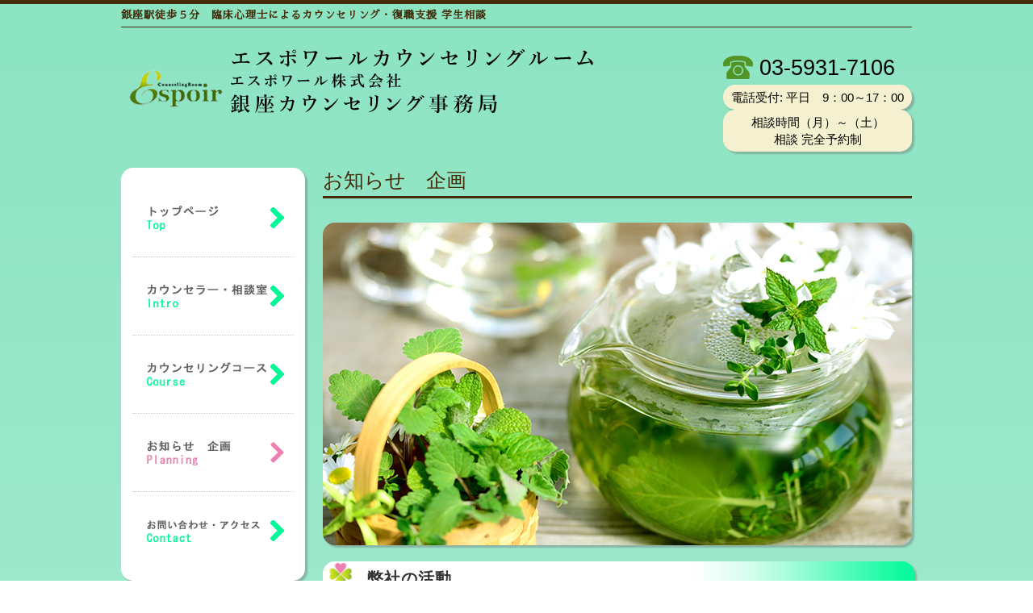

--- FILE ---
content_type: text/html; charset=UTF-8
request_url: https://espo-soudan.com/planning/
body_size: 41194
content:
<!DOCTYPE HTML PUBLIC "-//W3C//DTD HTML 4.01 Transitional//EN" "http://www.w3.org/TR/html4/loose.dtd">
<html>
<head>
<meta http-equiv="Content-Type" content="text/html; charset=utf-8">
<meta name="robots" content="INDEX,FOLLOW">
<meta name="description" content="エスポワール株式会社公式ホームページへようこそ。銀座駅徒歩５分、経験豊かな臨床心理士 松浦慶子 によるカウンセリングです。お気軽にお問い合わせください。">
<meta name="keywords" content="東京中央区銀座,カウンセリング,松浦慶子">
<!-- <meta name="viewport" content="width=1100, user-scalable=yes"> -->
<meta name="viewport" content="width=device-width, initial-scale=1.0">
<meta http-equiv="Content-Style-Type" content="text/css">
<meta http-equiv="Content-Script-Type" content="text/javascript">
<meta name="Author" content="">
<title>
      お知らせ企画 | エスポワール株式会社　中央区銀座の松浦慶子カウンセリング事務局  </title>
<link rel="apple-touch-icon" href="https://espo-soudan.com/wp-content/themes/CC-theme/common/img/iphone.png">
<link rel="shortcut icon" href="https://espo-soudan.com/wp-content/themes/CC-theme/common/img/favicon.ico" type="image/x-icon">

<link href="https://espo-soudan.com/wp-content/themes/CC-theme/common/css/default.css" rel="stylesheet" type="text/css">
<link href="https://espo-soudan.com/wp-content/themes/CC-theme/common/css/share.css" rel="stylesheet" type="text/css">
<link href="https://espo-soudan.com/wp-content/themes/CC-theme/style.css" rel="stylesheet" type="text/css">
    <link href="https://espo-soudan.com/wp-content/themes/CC-theme/css/planning/planning.css" rel="stylesheet" type="text/css">

<link rel="stylesheet" type="text/css" href="https://cdnjs.cloudflare.com/ajax/libs/font-awesome/5.13.0/css/all.min.css">


<!--[if gte IE 9]>
  <style type="text/css">
    .gradient {
       filter: none;
    }
  </style>
<![endif]-->

<!-- Global site tag (gtag.js) - Google Analytics -->
<script async src="https://www.googletagmanager.com/gtag/js?id=G-H7GH68TFDD"></script>
<script>
  window.dataLayer = window.dataLayer || [];
  function gtag(){dataLayer.push(arguments);}
  gtag('js', new Date());

  gtag('config', 'G-H7GH68TFDD');
</script>

<script type="text/javascript" src="https://espo-soudan.com/wp-content/themes/CC-theme/common/js/jquery.min.js"></script>
<script type="text/javascript" src="https://espo-soudan.com/wp-content/themes/CC-theme/common/js/pagetop.js"></script>
<script type="text/javascript" src="https://espo-soudan.com/wp-content/themes/CC-theme/common/js/jquery.slides.min.js"></script>
<script type="text/javascript">
  $(function(){
    $("#main").slidesjs({
		play: {
          active: true,
          auto: true,
          interval: 2000,
          swap: false
        },
      });
    });
</script>

<meta name='robots' content='max-image-preview:large' />
<link rel="alternate" title="oEmbed (JSON)" type="application/json+oembed" href="https://espo-soudan.com/wp-json/oembed/1.0/embed?url=https%3A%2F%2Fespo-soudan.com%2Fplanning%2F" />
<link rel="alternate" title="oEmbed (XML)" type="text/xml+oembed" href="https://espo-soudan.com/wp-json/oembed/1.0/embed?url=https%3A%2F%2Fespo-soudan.com%2Fplanning%2F&#038;format=xml" />
<style id='wp-img-auto-sizes-contain-inline-css' type='text/css'>
img:is([sizes=auto i],[sizes^="auto," i]){contain-intrinsic-size:3000px 1500px}
/*# sourceURL=wp-img-auto-sizes-contain-inline-css */
</style>
<style id='wp-emoji-styles-inline-css' type='text/css'>

	img.wp-smiley, img.emoji {
		display: inline !important;
		border: none !important;
		box-shadow: none !important;
		height: 1em !important;
		width: 1em !important;
		margin: 0 0.07em !important;
		vertical-align: -0.1em !important;
		background: none !important;
		padding: 0 !important;
	}
/*# sourceURL=wp-emoji-styles-inline-css */
</style>
<style id='wp-block-library-inline-css' type='text/css'>
:root{--wp-block-synced-color:#7a00df;--wp-block-synced-color--rgb:122,0,223;--wp-bound-block-color:var(--wp-block-synced-color);--wp-editor-canvas-background:#ddd;--wp-admin-theme-color:#007cba;--wp-admin-theme-color--rgb:0,124,186;--wp-admin-theme-color-darker-10:#006ba1;--wp-admin-theme-color-darker-10--rgb:0,107,160.5;--wp-admin-theme-color-darker-20:#005a87;--wp-admin-theme-color-darker-20--rgb:0,90,135;--wp-admin-border-width-focus:2px}@media (min-resolution:192dpi){:root{--wp-admin-border-width-focus:1.5px}}.wp-element-button{cursor:pointer}:root .has-very-light-gray-background-color{background-color:#eee}:root .has-very-dark-gray-background-color{background-color:#313131}:root .has-very-light-gray-color{color:#eee}:root .has-very-dark-gray-color{color:#313131}:root .has-vivid-green-cyan-to-vivid-cyan-blue-gradient-background{background:linear-gradient(135deg,#00d084,#0693e3)}:root .has-purple-crush-gradient-background{background:linear-gradient(135deg,#34e2e4,#4721fb 50%,#ab1dfe)}:root .has-hazy-dawn-gradient-background{background:linear-gradient(135deg,#faaca8,#dad0ec)}:root .has-subdued-olive-gradient-background{background:linear-gradient(135deg,#fafae1,#67a671)}:root .has-atomic-cream-gradient-background{background:linear-gradient(135deg,#fdd79a,#004a59)}:root .has-nightshade-gradient-background{background:linear-gradient(135deg,#330968,#31cdcf)}:root .has-midnight-gradient-background{background:linear-gradient(135deg,#020381,#2874fc)}:root{--wp--preset--font-size--normal:16px;--wp--preset--font-size--huge:42px}.has-regular-font-size{font-size:1em}.has-larger-font-size{font-size:2.625em}.has-normal-font-size{font-size:var(--wp--preset--font-size--normal)}.has-huge-font-size{font-size:var(--wp--preset--font-size--huge)}.has-text-align-center{text-align:center}.has-text-align-left{text-align:left}.has-text-align-right{text-align:right}.has-fit-text{white-space:nowrap!important}#end-resizable-editor-section{display:none}.aligncenter{clear:both}.items-justified-left{justify-content:flex-start}.items-justified-center{justify-content:center}.items-justified-right{justify-content:flex-end}.items-justified-space-between{justify-content:space-between}.screen-reader-text{border:0;clip-path:inset(50%);height:1px;margin:-1px;overflow:hidden;padding:0;position:absolute;width:1px;word-wrap:normal!important}.screen-reader-text:focus{background-color:#ddd;clip-path:none;color:#444;display:block;font-size:1em;height:auto;left:5px;line-height:normal;padding:15px 23px 14px;text-decoration:none;top:5px;width:auto;z-index:100000}html :where(.has-border-color){border-style:solid}html :where([style*=border-top-color]){border-top-style:solid}html :where([style*=border-right-color]){border-right-style:solid}html :where([style*=border-bottom-color]){border-bottom-style:solid}html :where([style*=border-left-color]){border-left-style:solid}html :where([style*=border-width]){border-style:solid}html :where([style*=border-top-width]){border-top-style:solid}html :where([style*=border-right-width]){border-right-style:solid}html :where([style*=border-bottom-width]){border-bottom-style:solid}html :where([style*=border-left-width]){border-left-style:solid}html :where(img[class*=wp-image-]){height:auto;max-width:100%}:where(figure){margin:0 0 1em}html :where(.is-position-sticky){--wp-admin--admin-bar--position-offset:var(--wp-admin--admin-bar--height,0px)}@media screen and (max-width:600px){html :where(.is-position-sticky){--wp-admin--admin-bar--position-offset:0px}}

/*# sourceURL=wp-block-library-inline-css */
</style><style id='global-styles-inline-css' type='text/css'>
:root{--wp--preset--aspect-ratio--square: 1;--wp--preset--aspect-ratio--4-3: 4/3;--wp--preset--aspect-ratio--3-4: 3/4;--wp--preset--aspect-ratio--3-2: 3/2;--wp--preset--aspect-ratio--2-3: 2/3;--wp--preset--aspect-ratio--16-9: 16/9;--wp--preset--aspect-ratio--9-16: 9/16;--wp--preset--color--black: #000000;--wp--preset--color--cyan-bluish-gray: #abb8c3;--wp--preset--color--white: #ffffff;--wp--preset--color--pale-pink: #f78da7;--wp--preset--color--vivid-red: #cf2e2e;--wp--preset--color--luminous-vivid-orange: #ff6900;--wp--preset--color--luminous-vivid-amber: #fcb900;--wp--preset--color--light-green-cyan: #7bdcb5;--wp--preset--color--vivid-green-cyan: #00d084;--wp--preset--color--pale-cyan-blue: #8ed1fc;--wp--preset--color--vivid-cyan-blue: #0693e3;--wp--preset--color--vivid-purple: #9b51e0;--wp--preset--gradient--vivid-cyan-blue-to-vivid-purple: linear-gradient(135deg,rgb(6,147,227) 0%,rgb(155,81,224) 100%);--wp--preset--gradient--light-green-cyan-to-vivid-green-cyan: linear-gradient(135deg,rgb(122,220,180) 0%,rgb(0,208,130) 100%);--wp--preset--gradient--luminous-vivid-amber-to-luminous-vivid-orange: linear-gradient(135deg,rgb(252,185,0) 0%,rgb(255,105,0) 100%);--wp--preset--gradient--luminous-vivid-orange-to-vivid-red: linear-gradient(135deg,rgb(255,105,0) 0%,rgb(207,46,46) 100%);--wp--preset--gradient--very-light-gray-to-cyan-bluish-gray: linear-gradient(135deg,rgb(238,238,238) 0%,rgb(169,184,195) 100%);--wp--preset--gradient--cool-to-warm-spectrum: linear-gradient(135deg,rgb(74,234,220) 0%,rgb(151,120,209) 20%,rgb(207,42,186) 40%,rgb(238,44,130) 60%,rgb(251,105,98) 80%,rgb(254,248,76) 100%);--wp--preset--gradient--blush-light-purple: linear-gradient(135deg,rgb(255,206,236) 0%,rgb(152,150,240) 100%);--wp--preset--gradient--blush-bordeaux: linear-gradient(135deg,rgb(254,205,165) 0%,rgb(254,45,45) 50%,rgb(107,0,62) 100%);--wp--preset--gradient--luminous-dusk: linear-gradient(135deg,rgb(255,203,112) 0%,rgb(199,81,192) 50%,rgb(65,88,208) 100%);--wp--preset--gradient--pale-ocean: linear-gradient(135deg,rgb(255,245,203) 0%,rgb(182,227,212) 50%,rgb(51,167,181) 100%);--wp--preset--gradient--electric-grass: linear-gradient(135deg,rgb(202,248,128) 0%,rgb(113,206,126) 100%);--wp--preset--gradient--midnight: linear-gradient(135deg,rgb(2,3,129) 0%,rgb(40,116,252) 100%);--wp--preset--font-size--small: 13px;--wp--preset--font-size--medium: 20px;--wp--preset--font-size--large: 36px;--wp--preset--font-size--x-large: 42px;--wp--preset--spacing--20: 0.44rem;--wp--preset--spacing--30: 0.67rem;--wp--preset--spacing--40: 1rem;--wp--preset--spacing--50: 1.5rem;--wp--preset--spacing--60: 2.25rem;--wp--preset--spacing--70: 3.38rem;--wp--preset--spacing--80: 5.06rem;--wp--preset--shadow--natural: 6px 6px 9px rgba(0, 0, 0, 0.2);--wp--preset--shadow--deep: 12px 12px 50px rgba(0, 0, 0, 0.4);--wp--preset--shadow--sharp: 6px 6px 0px rgba(0, 0, 0, 0.2);--wp--preset--shadow--outlined: 6px 6px 0px -3px rgb(255, 255, 255), 6px 6px rgb(0, 0, 0);--wp--preset--shadow--crisp: 6px 6px 0px rgb(0, 0, 0);}:where(.is-layout-flex){gap: 0.5em;}:where(.is-layout-grid){gap: 0.5em;}body .is-layout-flex{display: flex;}.is-layout-flex{flex-wrap: wrap;align-items: center;}.is-layout-flex > :is(*, div){margin: 0;}body .is-layout-grid{display: grid;}.is-layout-grid > :is(*, div){margin: 0;}:where(.wp-block-columns.is-layout-flex){gap: 2em;}:where(.wp-block-columns.is-layout-grid){gap: 2em;}:where(.wp-block-post-template.is-layout-flex){gap: 1.25em;}:where(.wp-block-post-template.is-layout-grid){gap: 1.25em;}.has-black-color{color: var(--wp--preset--color--black) !important;}.has-cyan-bluish-gray-color{color: var(--wp--preset--color--cyan-bluish-gray) !important;}.has-white-color{color: var(--wp--preset--color--white) !important;}.has-pale-pink-color{color: var(--wp--preset--color--pale-pink) !important;}.has-vivid-red-color{color: var(--wp--preset--color--vivid-red) !important;}.has-luminous-vivid-orange-color{color: var(--wp--preset--color--luminous-vivid-orange) !important;}.has-luminous-vivid-amber-color{color: var(--wp--preset--color--luminous-vivid-amber) !important;}.has-light-green-cyan-color{color: var(--wp--preset--color--light-green-cyan) !important;}.has-vivid-green-cyan-color{color: var(--wp--preset--color--vivid-green-cyan) !important;}.has-pale-cyan-blue-color{color: var(--wp--preset--color--pale-cyan-blue) !important;}.has-vivid-cyan-blue-color{color: var(--wp--preset--color--vivid-cyan-blue) !important;}.has-vivid-purple-color{color: var(--wp--preset--color--vivid-purple) !important;}.has-black-background-color{background-color: var(--wp--preset--color--black) !important;}.has-cyan-bluish-gray-background-color{background-color: var(--wp--preset--color--cyan-bluish-gray) !important;}.has-white-background-color{background-color: var(--wp--preset--color--white) !important;}.has-pale-pink-background-color{background-color: var(--wp--preset--color--pale-pink) !important;}.has-vivid-red-background-color{background-color: var(--wp--preset--color--vivid-red) !important;}.has-luminous-vivid-orange-background-color{background-color: var(--wp--preset--color--luminous-vivid-orange) !important;}.has-luminous-vivid-amber-background-color{background-color: var(--wp--preset--color--luminous-vivid-amber) !important;}.has-light-green-cyan-background-color{background-color: var(--wp--preset--color--light-green-cyan) !important;}.has-vivid-green-cyan-background-color{background-color: var(--wp--preset--color--vivid-green-cyan) !important;}.has-pale-cyan-blue-background-color{background-color: var(--wp--preset--color--pale-cyan-blue) !important;}.has-vivid-cyan-blue-background-color{background-color: var(--wp--preset--color--vivid-cyan-blue) !important;}.has-vivid-purple-background-color{background-color: var(--wp--preset--color--vivid-purple) !important;}.has-black-border-color{border-color: var(--wp--preset--color--black) !important;}.has-cyan-bluish-gray-border-color{border-color: var(--wp--preset--color--cyan-bluish-gray) !important;}.has-white-border-color{border-color: var(--wp--preset--color--white) !important;}.has-pale-pink-border-color{border-color: var(--wp--preset--color--pale-pink) !important;}.has-vivid-red-border-color{border-color: var(--wp--preset--color--vivid-red) !important;}.has-luminous-vivid-orange-border-color{border-color: var(--wp--preset--color--luminous-vivid-orange) !important;}.has-luminous-vivid-amber-border-color{border-color: var(--wp--preset--color--luminous-vivid-amber) !important;}.has-light-green-cyan-border-color{border-color: var(--wp--preset--color--light-green-cyan) !important;}.has-vivid-green-cyan-border-color{border-color: var(--wp--preset--color--vivid-green-cyan) !important;}.has-pale-cyan-blue-border-color{border-color: var(--wp--preset--color--pale-cyan-blue) !important;}.has-vivid-cyan-blue-border-color{border-color: var(--wp--preset--color--vivid-cyan-blue) !important;}.has-vivid-purple-border-color{border-color: var(--wp--preset--color--vivid-purple) !important;}.has-vivid-cyan-blue-to-vivid-purple-gradient-background{background: var(--wp--preset--gradient--vivid-cyan-blue-to-vivid-purple) !important;}.has-light-green-cyan-to-vivid-green-cyan-gradient-background{background: var(--wp--preset--gradient--light-green-cyan-to-vivid-green-cyan) !important;}.has-luminous-vivid-amber-to-luminous-vivid-orange-gradient-background{background: var(--wp--preset--gradient--luminous-vivid-amber-to-luminous-vivid-orange) !important;}.has-luminous-vivid-orange-to-vivid-red-gradient-background{background: var(--wp--preset--gradient--luminous-vivid-orange-to-vivid-red) !important;}.has-very-light-gray-to-cyan-bluish-gray-gradient-background{background: var(--wp--preset--gradient--very-light-gray-to-cyan-bluish-gray) !important;}.has-cool-to-warm-spectrum-gradient-background{background: var(--wp--preset--gradient--cool-to-warm-spectrum) !important;}.has-blush-light-purple-gradient-background{background: var(--wp--preset--gradient--blush-light-purple) !important;}.has-blush-bordeaux-gradient-background{background: var(--wp--preset--gradient--blush-bordeaux) !important;}.has-luminous-dusk-gradient-background{background: var(--wp--preset--gradient--luminous-dusk) !important;}.has-pale-ocean-gradient-background{background: var(--wp--preset--gradient--pale-ocean) !important;}.has-electric-grass-gradient-background{background: var(--wp--preset--gradient--electric-grass) !important;}.has-midnight-gradient-background{background: var(--wp--preset--gradient--midnight) !important;}.has-small-font-size{font-size: var(--wp--preset--font-size--small) !important;}.has-medium-font-size{font-size: var(--wp--preset--font-size--medium) !important;}.has-large-font-size{font-size: var(--wp--preset--font-size--large) !important;}.has-x-large-font-size{font-size: var(--wp--preset--font-size--x-large) !important;}
/*# sourceURL=global-styles-inline-css */
</style>

<style id='classic-theme-styles-inline-css' type='text/css'>
/*! This file is auto-generated */
.wp-block-button__link{color:#fff;background-color:#32373c;border-radius:9999px;box-shadow:none;text-decoration:none;padding:calc(.667em + 2px) calc(1.333em + 2px);font-size:1.125em}.wp-block-file__button{background:#32373c;color:#fff;text-decoration:none}
/*# sourceURL=/wp-includes/css/classic-themes.min.css */
</style>
<link rel='stylesheet' id='contact-form-7-css' href='https://espo-soudan.com/wp-content/plugins/contact-form-7/includes/css/styles.css?ver=6.1.1' type='text/css' media='all' />
<link rel='stylesheet' id='wp-pagenavi-css' href='https://espo-soudan.com/wp-content/plugins/wp-pagenavi/pagenavi-css.css?ver=2.70' type='text/css' media='all' />
<link rel="https://api.w.org/" href="https://espo-soudan.com/wp-json/" /><link rel="alternate" title="JSON" type="application/json" href="https://espo-soudan.com/wp-json/wp/v2/pages/22" /><link rel="EditURI" type="application/rsd+xml" title="RSD" href="https://espo-soudan.com/xmlrpc.php?rsd" />
<meta name="generator" content="WordPress 6.9" />
<link rel="canonical" href="https://espo-soudan.com/planning/" />
<link rel='shortlink' href='https://espo-soudan.com/?p=22' />
<style type="text/css">.recentcomments a{display:inline !important;padding:0 !important;margin:0 !important;}</style></head>

<body data-rsssl=1 class="gradient">

<div id="top">
  <div class="wrap_980">

    
    
    
        <div class="text_top">
      <h1>銀座駅徒歩５分　臨床心理士によるカウンセリング・復職支援 学生相談</h1>
    </div>
    
    

  </div>
</div>
<!--/top-->

<div id="header">
  <div class="wrap_980">
    <div class="inner">
      <div class="logo">
        <h2> <a href="https://espo-soudan.com"> <img src="https://espo-soudan.com/wp-content/themes/CC-theme/common/img/logo.png" border="0" alt="エスポワール株式会社 銀座ｶｳﾝｾﾘﾝｸﾞ事務局"> </a> </h2>
      </div>
      <div class="head_info">
        
        
                          <div class="site_info">
               <div class="phone"><a class="telcal" href="tel:0359317106">03-5931-7106</a></div>          <div class="plus_info">電話受付: 平日　9：00～17：00</div><div class="plus_info">相談時間（月）～（土）<br>&nbsp;&nbsp;&nbsp;&nbsp;&nbsp;&nbsp;&nbsp;&nbsp;&nbsp;  相談 完全予約制  &nbsp; &nbsp; &nbsp; &nbsp; &nbsp;</div>     
        </div>
		                        <!--/site_info-->
        <div class="clear"></div>
      </div>
      <div class="clear"></div>
    </div>
  </div>
</div>
<!--/header--><div id="content">
  <div class="wrap_980">
    
    <div id="left">
               <div id="left_menu">
                  <div class="left1">
                     <a href="https://espo-soudan.com">
                     <img
                                                         src="https://espo-soudan.com/wp-content/themes/CC-theme/common/img/menu01.png" alt="トップページ" />
                            
                     </a>
                  </div>
                  <div class="left2">
                     <a href="https://espo-soudan.com/intro">
                     <img 
                                                         src="https://espo-soudan.com/wp-content/themes/CC-theme/common/img/menu02.png" alt="カウンセラー・相談室" />
                            
                     </a>
                  </div>
                  <div class="left2">
                     <a href="https://espo-soudan.com/course">
                     <img 
                                                         src="https://espo-soudan.com/wp-content/themes/CC-theme/common/img/menu03.png" alt="カウンセリングコース" />
                            
                     </a>
                  </div>
                  <div class="left2">
                     <a href="https://espo-soudan.com/planning">
                     <img 
                                                         src="https://espo-soudan.com/wp-content/themes/CC-theme/common/img/menu04_on.png" alt="お知らせ　企画" />
                            
                     </a>
                  </div>
                  <div class="left2">
                     <a href="https://espo-soudan.com/contact">
                        <img
                                                         src="https://espo-soudan.com/wp-content/themes/CC-theme/common/img/menu05.png" alt="お問い合わせ・アクセス" />
                                               </a>
                  </div>
               </div>
               <div id="banner">
                  <center><span class="span">銀座ルーム</span>〒１０４－００６１<br>東京都中央区銀座６-13-９　<br>GIRAC　GINZA 8F bizcube</center>
                  <iframe style="border: 0;" src="https://www.google.com/maps/embed?pb=!1m18!1m12!1m3!1d3241.3393945170674!2d139.76244081452825!3d35.66864423827104!2m3!1f0!2f0!3f0!3m2!1i1024!2i768!4f13.1!3m3!1m2!1s0x60188b52f1268be9%3A0x211bbcce3018ea1c!2sGIRAC%20GINZA!5e0!3m2!1sja!2smy!4v1641458103754!5m2!1sja!2smy" width="230" height="250" frameborder="0"></iframe>
               </div>

                           </div>
            <!-- left -->
            <div class="sp-menu">
               <span class="toggle">
                   <i class="fas fa-bars"></i>
               </span>
               <span class="mb-phone">
                  <a href="tel:0359317106">
                     <i class="fa fa-phone"></i>
                  </a>
               </span>
               <span class="mb-mail">
                  <a href="https://espo-soudan.com/contact">
                     <i class="fa fa-envelope"></i>
                  </a>
               </span>
                     <ul>
                        <li><a  href="https://espo-soudan.com">
                           <span class="jp">トップページ</span>
                           <!-- <br class="br" /><span class="eng">Top</span> -->
                           </a>
                        </li>
                        <li><a  href="https://espo-soudan.com/intro">
                           <span class="jp">カウンセラー・相談室</span>
                           <!-- <br class="br" /><span class="eng">Intro</span> -->
                           </a>
                        </li>
                        <li><a  href="https://espo-soudan.com/course">
                           <span class="jp">カウンセリングコース</span>
                           <!-- <br class="br" /><span class="eng">Course</span> -->
                           </a>
                        </li>
                        <li><a class='active' href="https://espo-soudan.com/planning">
                           <span class="jp">お知らせ　企画</span>
                           <!-- <br class="br" /><span class="eng">Planning</span> -->
                           </a>
                        </li>
                        <li><a  href="https://espo-soudan.com/contact">
                           <span class="jp">お問い合わせ・アクセス</span>
                           <!-- <br class="br" /><span class="eng">Contact</span> -->
                           </a>
                        </li>
                     </ul>
            </div>    
    <div id="right">
      
      <div id="bannerimg_title">お知らせ　企画</div>
<div id="bannerimg">
<div style="width: 730px; height: 400px; overflow: hidden; z-index: 1003;"><img decoding="async" style="left: 0px; top: 0px; width: 730px; height: 400px; display: block; position: relative;" src="https://espo-soudan.com/wp-content/uploads/2020/04/s4.png" data-imgw="730" data-imgh="400" /></div>
</div>
<h2 class="title_lv1"> 弊社の活動</h2>
<div class="wrapcnt">
<h3 class="title_lv2">エスポワールの活動</h3>
<hr />
<p><!--Title h3--></p>
<div><span style="font-size: 14px;">①身体に障がいのある方や被災地でのおしゃれ</span></div>
<div><span style="font-size: 14px;">②学生から社会人へのスムーズな移行支援</span></div>
<div><span style="font-size: 14px;">③性別違和の方の環境調整</span></div>
<div><span style="font-size: 14px;">④大人の発達障がいの方のセルフアドボカシー支援</span></div>
<div><span style="font-size: 14px;">⑤ネット・ゲーム依存の方の生活改善</span></div>
<div><span style="font-size: 14px;">⑥がんと共に生きる生活支援</span></div>
<div><span style="font-size: 14px;">⑦働く人の健康維持、肩コリ・腰痛講座</span></div>
<div><span style="font-size: 14px;">⑧中高年からの働き方・再就職・キャリア形成支援</span></div>
<div><span style="font-size: 14px;">⑨思春期の親子関係　</span></div>
<div><span style="font-size: 14px;">⑩お子様の能力開発・進路・進学相談　学習支援</span></div>
<div><span style="font-size: 14px;">⑩教職員・医療職・専門職・組織上司の方のメンタルヘルス</span></div>
<div><span style="font-size: 14px;">⑪介護へのかかわり方心理支援</span></div>
<div>【心理学・カウンセリング・心理検査講座開講予定】</div>
<div>令和５年４月より、心理学・カウンセリング講座を開講予定です。ご相談をお受けした方から、カウンセリングの勉強をしてみたい、臨床心理士コースを受験したいというお話を多く頂いております。心理学・カウンセリングの概要を解説いたしますので、ぜひご参加ください。（受験対策講座ではありません）</div>
</div>
<p><!--/wrapcnt--></p>
<h2 class="title_lv1">セミナー・研修会 日程と内容</h2>
<div class="wrapcnt">
<div class="custom-tb">
<table class="table_style4" cellspacing="0" cellpadding="0">
<tbody>
<tr class="firrow">
<td class="fircol">セミナー日時</td>
<td width="430" class="fircol">内容</td>
<td class="fircol">対象 料金</p>
<p>ご報告および<span style="font-size: 14px;">弊社の支援方針</span></td>
</tr>
<tr>
<td>へ申込受付中</p>
<p>1 働く人のための健康応援講座</p>
<p>定期的に開催中</p>
<p>10:00〜12:00</p>
<p>●翌回は土曜17:30〜開催予定 追ってお知らせします。</td>
<td>「肩コリ腰痛のメカニズムと対処」講師 整形外科医院理事長<br />
「ストレスをためずに快眠しよう」 講師 代表カウンセラー<br />
臨床心理士  松浦慶子</td>
<td>対象:どなたでもご参加ください</p>
<p>費用:4000円</p>
<p>ご希望の方は、①氏名、②メールアドレス をメールください。</p>
<p>定員 各回10名まで</p>
<p>&nbsp;</td>
</tr>
<tr>
<td>
<p style="font-size: 14px;">２.一般対象セミナー</p>
<p style="font-size: 14px;">「障がい者のおしゃれの意義を考える<span style="font-size: 14px;">会」</span></p>
<p style="font-size: 14px;"><span style="font-size: 14px;">司会　松浦慶子</span></p>
<p style="font-size: 14px;">講演　小池典子氏</p>
<p style="font-size: 14px;">平成27年8月29日</p>
<p style="font-size: 14px;">平成27年10月10日</p>
<p style="font-size: 14px;">平成28年12月17日</p>
<p style="font-size: 14px;">平成29年12月16日</p>
<p style="font-size: 14px;">平成30年12月15日</p>
</td>
<td><span style="font-size: 14px; background-color: #ffffff;">小池氏はｺﾝｻﾙ</span><span style="font-size: 14px; background-color: #ffffff;">として活躍中の20年前、脳出血で突然右半身麻痺失と失語症を患う。以降自らを救ったというブーツの体験を生かし、ユニバーサルデザインブーツの考案を手掛けている。</span><span style="font-size: 14px;">デザインの溢れる時代だが障がい者のおしゃれの選択肢は狭い。回復意欲へ与える影響や失語症に対する誤解についてご自身の体験からご提言を頂いている。</span></td>
<td>
<p style="font-size: 14px;"><span style="font-size: 14px;">小池氏から、障がい者のおしゃれについて貴重な提言があり、心理学者、コンサルタント、経営者、第２回は、装具士、介護ヘルパー、芸術家等多方面の方と意見交換が行われました。第3回は試作案と購入システムについて、第４回はメッシュやマジックテープを用いた新作ブーツ、第5回はショートブーツが発表され、ご購入者からも貴重なご意見を頂きました。ご購入のご相談は</span></p>
<p style="font-size: 14px;">http://lesbottesdenori.net/ まで</p>
</td>
</tr>
<tr>
<td>３．心理臨床家対象セミナー</p>
<p><span style="font-size: 14px;">「がん緩和ケア領域の相談支援」</span></p>
<p><span style="font-size: 14px;">○2016年2月24日(水)</span></p>
<p><span style="font-size: 14px;">18:00〜20:00</span></p>
<p><span style="font-size: 14px;">終了しました。</span></p>
<p><span style="font-size: 14px;">講師 福地カウンセラー</span></p>
<p><span style="font-size: 14px;">司会 松浦慶子</span></p>
<p><span style="font-size: 14px;">場所 当ビルセミナー室</span></td>
<td>がんセンター医<span style="font-size: 14px;">療ソーシャルワーカー、カウンセラーとして勤務し、国が定める専門相談員養成講座講師でもある臨床心理士による勉強会を実施した。</span></p>
<p>内容</p>
<p>1、我が国のがん対策の動向</p>
<p>2、がん医療における緩和ケア</p>
<p>3、相談支援制度と臨床の実際</p>
<p>4、今度の課題</td>
<td>○対象:臨床心理士・ＰＳＷ／ＭＳＷ・医療従事者など15名</p>
<p>&nbsp;</p>
<p>国民の2人に1人ががんになる現代<span style="font-size: 14px; background-color: #ffffff;">、お仕事や趣味、生きがいなど、</span><span style="font-size: 14px;">がんとともに生き充実した生活を送れるように共に考えていきたいと思っております。家族のご相談もお受けしております。(大学等卒業後2年間学割対象)</span></td>
</tr>
<tr>
<td><span style="font-size: 14px;">４.LGBT勉強会</span></p>
<p><span style="font-size: 14px;"></span><span style="font-size: 14px;">「臨床家のためのLGBT勉強会」</span></p>
<p>○平成28年4月20日</p>
<p>司会　松浦慶子</p>
<p>講師 高田カウンセラー</p>
<p><span style="font-size: 14px;">○9月4日、</span><span style="font-size: 14px;">11月14日、12月26日、1月20日、3月23日、</span></td>
<td>LGBTは、学校・職場・地域・友人家族にもいるもので、成長過程では周囲の正しい理解が必要となる。各領域での支援のあり方について、専門カウンセラーを中心に、意見交換や事例検討会を行った。</td>
<td><span style="font-size: 14px;">○対象：臨床心理士・カウンセラー、ＰＳＷ</span><span style="font-size: 14px;">など1０名</span></p>
<p><span style="font-size: 14px;"> </span></p>
<p><span style="font-size: 14px;">弊社では、それぞれの</span><span style="font-size: 14px;">お考えや生き方を尊重した支援を行なっております。(大学等卒業後2年間学割対象)</span></td>
</tr>
<tr>
<td>5カウンセラー交流会</p>
<p>定期的に開催しております。</td>
<td>医療、教育、産業各方面のカウンセラーの親睦を図る食事会です。どうぞご参加ください。</td>
<td>対象:臨床心理士、PSW、MSW、</p>
<p>産業カウンセラー、キャリアコンサルタントの方</p>
<p>&nbsp;</td>
</tr>
</tbody>
</table>
</div>
</div>
<p><!--/wrapcnt--></p>
<h2 class="title_lv1">被災地 活動報告</h2>
<div class="wrapcnt">
<p>水害に遭われたみなさまに心からお見舞いを申し上げます。（株）資生堂様のご協力を得て、ヘアケア商品、基礎化粧品等、他化粧品、生活用品を送らせていただきました。</p>
</div>
<p><!--/wrapcnt--></p>
<h2 class="title_lv1"> 心理学・カウンセリング入門講座 対象:一般 (全5回)</h2>
<div class="wrapcnt">
<p>大学教養科目の一般心理学に該当する講座です。</p>
<p>公認心理師の受験対策にも適しています。</p>
<p>◉第1回  学習 認知 知覚</p>
<p>◉第2回  発達 教育</p>
<p>◉第3回  感情 性格</p>
<p>◉第4回  臨床 精神分析</p>
<p>◉第5回  ストレス 認知療法</p>
</div>
<h2 class="title_lv1"> 心理検査   ストレスチェック</h2>
<div class="wrapcnt">
<p>ご希望の方は、カウンセラーにご相談ください。</p>
<p>WAIS</p>
<p>エゴグラム</p>
<p>ストレスチェック</p>
<p>抑うつ尺度</p>
<p>ロールシャッハテスト</p>
<p>PFスタディ SCT</p>
<p>ADHDなどの傾向の質問紙検査</p>
</div>
<h2 class="title_lv1">エスポ相談システム</h2>
<div class="wrapcnt">
<p>学生や社会人になられたばかりの方、現在次の進路を検討している方を対象に、学生から社会人へのスムーズな移行をめざして、卒業後３年間割引料金を設定しました。学生相談歴の長いカウンセラーが担当します。対象の方はこのコースにぜひお申込みください。学生相談室や教員、医療などからご紹介のあった方はその旨カウンセラーにお伝えください。</p>
</div>
 
    </div>
    <!--/right-->
    
    <div class="clear"></div>
  </div>
  <!--wrap_980--> 
  
</div>
<div class="clear"></div>
<div id="footer">

  <div class="wrap_980">
  
    <div class="ft-logo">
      <a href="https://espo-soudan.com">
        <img src="https://espo-soudan.com/wp-content/themes/CC-theme/common/img/ft-logo.jpg" alt="ft-logo">
      </a>
    </div>
    <div id="footer-line"></div>
    
    <div class="footer">
    
      <div class="menu_footer"> 
	  <a href="https://espo-soudan.com">トップページ</a>｜<a href="https://espo-soudan.com/intro">カウンセラー・相談室</a>｜<a href="https://espo-soudan.com/course">カウンセリングコース</a>｜<a href="https://espo-soudan.com/planning">お知らせ　企画</a>｜<a href="https://espo-soudan.com/contact">お問い合わせ・アクセス</a>
     </div>
   <!--/menu_footer-->
      
      <div class="footer_info">
	  <div id="edit_button">Copyright &copy;エスポワール株式会社 All Rights Reserved |&nbsp;</div>
        <div id="link_chaco"><a href="http://www.chaco-web.com/" target="_blank">ホームページ制作chaco-web.com</a></div>
      </div>
      
    </div>
    
  </div>
  <!--/wrap_980--> 
  
</div>
<!--/footer--> 

<a id="pageTop" href="#top" style="display: block;">▲<br>
<small>PAGE TOP</small></a>
</body>
</html>

<script type="speculationrules">
{"prefetch":[{"source":"document","where":{"and":[{"href_matches":"/*"},{"not":{"href_matches":["/wp-*.php","/wp-admin/*","/wp-content/uploads/*","/wp-content/*","/wp-content/plugins/*","/wp-content/themes/CC-theme/*","/*\\?(.+)"]}},{"not":{"selector_matches":"a[rel~=\"nofollow\"]"}},{"not":{"selector_matches":".no-prefetch, .no-prefetch a"}}]},"eagerness":"conservative"}]}
</script>
<script type="text/javascript" src="https://espo-soudan.com/wp-includes/js/dist/hooks.min.js?ver=dd5603f07f9220ed27f1" id="wp-hooks-js"></script>
<script type="text/javascript" src="https://espo-soudan.com/wp-includes/js/dist/i18n.min.js?ver=c26c3dc7bed366793375" id="wp-i18n-js"></script>
<script type="text/javascript" id="wp-i18n-js-after">
/* <![CDATA[ */
wp.i18n.setLocaleData( { 'text direction\u0004ltr': [ 'ltr' ] } );
//# sourceURL=wp-i18n-js-after
/* ]]> */
</script>
<script type="text/javascript" src="https://espo-soudan.com/wp-content/plugins/contact-form-7/includes/swv/js/index.js?ver=6.1.1" id="swv-js"></script>
<script type="text/javascript" id="contact-form-7-js-translations">
/* <![CDATA[ */
( function( domain, translations ) {
	var localeData = translations.locale_data[ domain ] || translations.locale_data.messages;
	localeData[""].domain = domain;
	wp.i18n.setLocaleData( localeData, domain );
} )( "contact-form-7", {"translation-revision-date":"2025-08-05 08:50:03+0000","generator":"GlotPress\/4.0.1","domain":"messages","locale_data":{"messages":{"":{"domain":"messages","plural-forms":"nplurals=1; plural=0;","lang":"ja_JP"},"This contact form is placed in the wrong place.":["\u3053\u306e\u30b3\u30f3\u30bf\u30af\u30c8\u30d5\u30a9\u30fc\u30e0\u306f\u9593\u9055\u3063\u305f\u4f4d\u7f6e\u306b\u7f6e\u304b\u308c\u3066\u3044\u307e\u3059\u3002"],"Error:":["\u30a8\u30e9\u30fc:"]}},"comment":{"reference":"includes\/js\/index.js"}} );
//# sourceURL=contact-form-7-js-translations
/* ]]> */
</script>
<script type="text/javascript" id="contact-form-7-js-before">
/* <![CDATA[ */
var wpcf7 = {
    "api": {
        "root": "https:\/\/espo-soudan.com\/wp-json\/",
        "namespace": "contact-form-7\/v1"
    }
};
//# sourceURL=contact-form-7-js-before
/* ]]> */
</script>
<script type="text/javascript" src="https://espo-soudan.com/wp-content/plugins/contact-form-7/includes/js/index.js?ver=6.1.1" id="contact-form-7-js"></script>
<script id="wp-emoji-settings" type="application/json">
{"baseUrl":"https://s.w.org/images/core/emoji/17.0.2/72x72/","ext":".png","svgUrl":"https://s.w.org/images/core/emoji/17.0.2/svg/","svgExt":".svg","source":{"concatemoji":"https://espo-soudan.com/wp-includes/js/wp-emoji-release.min.js?ver=6.9"}}
</script>
<script type="module">
/* <![CDATA[ */
/*! This file is auto-generated */
const a=JSON.parse(document.getElementById("wp-emoji-settings").textContent),o=(window._wpemojiSettings=a,"wpEmojiSettingsSupports"),s=["flag","emoji"];function i(e){try{var t={supportTests:e,timestamp:(new Date).valueOf()};sessionStorage.setItem(o,JSON.stringify(t))}catch(e){}}function c(e,t,n){e.clearRect(0,0,e.canvas.width,e.canvas.height),e.fillText(t,0,0);t=new Uint32Array(e.getImageData(0,0,e.canvas.width,e.canvas.height).data);e.clearRect(0,0,e.canvas.width,e.canvas.height),e.fillText(n,0,0);const a=new Uint32Array(e.getImageData(0,0,e.canvas.width,e.canvas.height).data);return t.every((e,t)=>e===a[t])}function p(e,t){e.clearRect(0,0,e.canvas.width,e.canvas.height),e.fillText(t,0,0);var n=e.getImageData(16,16,1,1);for(let e=0;e<n.data.length;e++)if(0!==n.data[e])return!1;return!0}function u(e,t,n,a){switch(t){case"flag":return n(e,"\ud83c\udff3\ufe0f\u200d\u26a7\ufe0f","\ud83c\udff3\ufe0f\u200b\u26a7\ufe0f")?!1:!n(e,"\ud83c\udde8\ud83c\uddf6","\ud83c\udde8\u200b\ud83c\uddf6")&&!n(e,"\ud83c\udff4\udb40\udc67\udb40\udc62\udb40\udc65\udb40\udc6e\udb40\udc67\udb40\udc7f","\ud83c\udff4\u200b\udb40\udc67\u200b\udb40\udc62\u200b\udb40\udc65\u200b\udb40\udc6e\u200b\udb40\udc67\u200b\udb40\udc7f");case"emoji":return!a(e,"\ud83e\u1fac8")}return!1}function f(e,t,n,a){let r;const o=(r="undefined"!=typeof WorkerGlobalScope&&self instanceof WorkerGlobalScope?new OffscreenCanvas(300,150):document.createElement("canvas")).getContext("2d",{willReadFrequently:!0}),s=(o.textBaseline="top",o.font="600 32px Arial",{});return e.forEach(e=>{s[e]=t(o,e,n,a)}),s}function r(e){var t=document.createElement("script");t.src=e,t.defer=!0,document.head.appendChild(t)}a.supports={everything:!0,everythingExceptFlag:!0},new Promise(t=>{let n=function(){try{var e=JSON.parse(sessionStorage.getItem(o));if("object"==typeof e&&"number"==typeof e.timestamp&&(new Date).valueOf()<e.timestamp+604800&&"object"==typeof e.supportTests)return e.supportTests}catch(e){}return null}();if(!n){if("undefined"!=typeof Worker&&"undefined"!=typeof OffscreenCanvas&&"undefined"!=typeof URL&&URL.createObjectURL&&"undefined"!=typeof Blob)try{var e="postMessage("+f.toString()+"("+[JSON.stringify(s),u.toString(),c.toString(),p.toString()].join(",")+"));",a=new Blob([e],{type:"text/javascript"});const r=new Worker(URL.createObjectURL(a),{name:"wpTestEmojiSupports"});return void(r.onmessage=e=>{i(n=e.data),r.terminate(),t(n)})}catch(e){}i(n=f(s,u,c,p))}t(n)}).then(e=>{for(const n in e)a.supports[n]=e[n],a.supports.everything=a.supports.everything&&a.supports[n],"flag"!==n&&(a.supports.everythingExceptFlag=a.supports.everythingExceptFlag&&a.supports[n]);var t;a.supports.everythingExceptFlag=a.supports.everythingExceptFlag&&!a.supports.flag,a.supports.everything||((t=a.source||{}).concatemoji?r(t.concatemoji):t.wpemoji&&t.twemoji&&(r(t.twemoji),r(t.wpemoji)))});
//# sourceURL=https://espo-soudan.com/wp-includes/js/wp-emoji-loader.min.js
/* ]]> */
</script>


--- FILE ---
content_type: text/css
request_url: https://espo-soudan.com/wp-content/themes/CC-theme/common/css/default.css
body_size: 2467
content:
@charset "utf-8";
/* ===================================================================
 style info : リセット及びフォントサイズ
=================================================================== */
/* 
html5doctor.com Reset Stylesheet
v1.4.1 
2010-03-01
Author: Richard Clark - http://richclarkdesign.com
*/

html, body, div, span, object, iframe, h1, h2, h3, h4, h5, h6, p, blockquote, pre, abbr, address, cite, code, del, dfn, em, img, ins, kbd, q, samp, small, strong, sub, sup, var, b, i, dl, dt, dd, ol, ul, li, fieldset, form, label, legend,  caption, tbody, tfoot, thead, article, aside, canvas, details, figcaption, figure, footer, header, hgroup, menu, nav, section, summary, time, mark, audio, video, param {
	margin: 0;
	padding: 0;
	border: 0;
	outline: 0;
	font-size: 100%;
	background: transparent;
}
body {
	line-height: 1;
	background: #fff;
	color: #000;
}
article, aside, canvas, details, figcaption, figure, footer, header, hgroup, menu, nav, section, summary {
	display: block;
}
ul, li {
	list-style: none;
}
blockquote, q {
	quotes: none;
}
blockquote:before, blockquote:after, q:before, q:after {
	content: '';
	content: none;
}
a {
	margin: 0;
	padding: 0;
	border: 0;
	font-size: 100%;
	background: transparent;
	text-decoration:none;
}
img {
border:outline:0px;
	outline: 0px;
}


a img:hover {
	-ms-filter: "progid:DXImageTransform.Microsoft.Alpha(Opacity=60)";  
	filter: alpha(opacity=70);  
	-moz-opacity: 0.7;  
	-khtml-opacity: 0.7;  
	opacity: 0.7;
}

ins {
	background-color: #ff9;
	color: #000;
	text-decoration: none;
}
mark {
	background-color: #ff9;
	color: #000;
	font-style: italic;
	font-weight: bold;
}
del {
	text-decoration: line-through;
}
abbr[title], dfn[title] {
	border-bottom: 1px dotted #000;
	cursor: help;
}
table {
/*border-collapse: collapse;
	border-spacing: 0;*/
}
input, select {
	vertical-align: middle;
}
/*
Copyright (c) 2010, Yahoo! Inc. All rights reserved.
Code licensed under the BSD License:
http://developer.yahoo.com/yui/license.html
version: 2.8.1
*/
body {
	font: 13px/1.231 arial, helvetica, clean, sans-serif;
*font-size:small;
*font:x-small;
}
select, input, button, textarea, button {
	font: 99% arial, helvetica, clean, sans-serif;
}
table {
	font-size: inherit;
	font: 100%;
}
pre, code, kbd, samp, tt {
	font-family: monospace;
*font-size:108%;
	line-height: 100%;
}


--- FILE ---
content_type: text/css
request_url: https://espo-soudan.com/wp-content/themes/CC-theme/common/css/share.css
body_size: 22351
content:
@charset "UTF-8";
/* CSS Document */

@import url('https://fonts.googleapis.com/css2?family=Sawarabi+Mincho&display=swap');

body {
	margin: 0;
	padding: 0;
	font-family: "ヒラギノ角ゴ Pro W3", "Hiragino Kaku Gothic Pro", "メイリオ", Meiryo, Osaka, "ＭＳ Ｐゴシック", "MS PGothic", sans-serif;
	font-size: 14px;
	
	background: #8ce4c3; /* Old browsers */
/* IE9 SVG, needs conditional override of 'filter' to 'none' */
background: url([data-uri]);
background: -moz-linear-gradient(top,  #8ce4c3 0%, #ddf8ee 100%); /* FF3.6+ */
background: -webkit-gradient(linear, left top, left bottom, color-stop(0%,#8ce4c3), color-stop(100%,#ddf8ee)); /* Chrome,Safari4+ */
background: -webkit-linear-gradient(top,  #8ce4c3 0%,#ddf8ee 100%); /* Chrome10+,Safari5.1+ */
background: -o-linear-gradient(top,  #8ce4c3 0%,#ddf8ee 100%); /* Opera 11.10+ */
background: -ms-linear-gradient(top,  #8ce4c3 0%,#ddf8ee 100%); /* IE10+ */
background: linear-gradient(to bottom,  #8ce4c3 0%,#ddf8ee 100%); /* W3C */
filter: progid:DXImageTransform.Microsoft.gradient( startColorstr='#8ce4c3', endColorstr='#ddf8ee',GradientType=0 ); /* IE6-8 */

	
	
}

/*------------------------- 
    Generic Classes 
-------------------------*/

.pd5 {
	padding: 5px!important;
}
.pd10 {
	padding: 10px!important;
}
.pdt0 {
	padding-top: 0px!important;
}
.pdt5 {
	padding-top: 5px!important;
}
.pdt10 {
	padding-top: 10px!important;
}
.pdt15 {
	padding-top: 15px!important;
}
.pdt20 {
	padding-top: 20px!important;
}
.pdt30 {
	padding-top: 30px!important;
}
.pdt35 {
	padding-top: 35px!important;
}
.pdt50 {
	padding-top: 50px!important;
}
.pdb5 {
	padding-bottom: 5px!important;
}
.pdb10 {
	padding-bottom: 10px!important;
}
.pdb15 {
	padding-bottom: 15px!important;
}
.pdb20 {
	padding-bottom: 20px!important;
}
.pdb25 {
	padding-bottom: 25px!important;
}
.pdb30 {
	padding-bottom: 30px!important;
}
.pdb40 {
	padding-bottom: 40px!important;
}
.pdb50 {
	padding-bottom: 50px!important;
}
.pdb70 {
	padding-bottom: 70px!important;
}
.pdr5 {
	padding-right: 5px!important;
}
.pdr10 {
	padding-right: 10px!important;
}
.pdr15 {
	padding-right: 15px!important;
}
.pdr20 {
	padding-right: 20px!important;
}
.pdr30 {
	padding-right: 20px!important;
}
.pdl5 {
	padding-left: 5px!important;
}
.pdl10 {
	padding-left: 10px!important;
}
.pdl15 {
	padding-left: 15px!important;
}
.pdl20 {
	padding-left: 20px!important;
}
.pdl25 {
	padding-left: 25px!important;
}
.mg5 {
	margin: 5px!important;
}
.mg10 {
	margin: 10px!important;
}
.mg20 {
	margin: 20px!important;
}
.mgt0 {
	margin-top: 0px!important;
}
.mgt5 {
	margin-top: 5px!important;
}
.mgt10 {
	margin-top: 10px!important;
}
.mgt15 {
	margin-top: 15px!important
}
.mgt20 {
	margin-top: 20px!important;
}
.mgt30 {
	margin-top: 30px!important;
}

.mgt35 {
	margin-top: 35px!important;
}
.mgt40 {
	margin-top: 40px!important;
}
.mgt50 {
	margin-top: 50px!important;
}
.mgt60 {
	margin-top: 60px!important;
}
.mgt65 {
	margin-top: 65px!important;
}
.mgt70 {
	margin-top: 70px!important;
}
.mgt80 {
	margin-top: 80px!important;
}
.mgt90 {
	margin-top: 90px!important;
}
.mgb5 {
	margin-bottom: 5px!important;
}
.mgb10 {
	margin-bottom: 10px!important;
}
.mgb15 {
	margin-bottom: 15px!important;
}
.mgb20 {
	margin-bottom: 20px!important;
}
.mgb30 {
	margin-bottom: 30px!important;
}
.mgr0 {
	margin-right: 0px!important;
}
.mgr5 {
	margin-right: 5px!important;
}
.mgr10 {
	margin-right: 10px!important;
}
.mgr15 {
	margin-right: 15px!important;
}
.mgr20 {
	margin-right: 20px!important;
}

.mgl0 {
	margin-left: 0px!important;
}
.mgl5 {
	margin-left: 5px!important;
}
.mgl10 {
	margin-left: 10px!important;
}
.mgl15 {
	margin-left: 15px!important;
}
.mgl20 {
	margin-left: 20px!important;
}


/*hiden*/
.hiden {
	overflow: hidden!important;
}
/*bold*/
.bold {
	font-weight: bold!important;
}
/*clear*/
.clear {
	clear: both;
	height: 0;
	width: 100%;
	margin: 0;
	padding: 0;
	line-height: 0;
	overflow: hidden;
	font-size: 0px;
}


/*font size*/
.fs_20 {
	font-size: 20px!important;
}

/*Colore*/
.color_red {
	color: #F00!important;
}


/*Text align*/
.txt_center {
	text-align: center!important;
}

.txt_left {
	text-align: left!important;
}

.txt_right {
	text-align: right!important;
}

/*linebreak*/

.line_br1{
width:100%;	
height:1px;
background-color:#CCC;	
margin-left:auto;
margin-right:auto;
}

.line_br2{
width:70%;	
height:1px;
background-color:#CCC;	
margin-left:auto;
margin-right:auto;
}

/*Border Radius*/
.ra6 {
	-webkit-border-radius: 6px;
	-moz-border-radius: 6px;
	border-radius: 6px;
	behavior: url(PIE.htc);
}
.ra10 {
	-webkit-border-radius: 10px;
	-moz-border-radius: 10px;
	border-radius: 10px;
	behavior: url(PIE.htc);
}
.ra20 {
	-webkit-border-radius: 20px;
	-moz-border-radius: 20px;
	border-radius: 20px;
	behavior: url(PIE.htc);
}

/*Other*/

.note1 {
	font-size: 14px!important;
	color: #CC6666!important;
}


.linkgoto{
	background:url(../../common/img/imgArrow3.gif) no-repeat 0px 24px;
	display:inline-block;
	padding-top:20px;
	padding-bottom:10px;
	padding-left:10px;
	font-weight:bold;
	font-size:18px;
	border:double 5px #00fa9a;
	color:#529425;
	}
	
.linkgoto:hover{
	color:#FF0000;
	}
	
.linkgoto2{
	display:inline-block;
	color:#529425;
	}
	
.linkgoto2:hover{
	color:#FF0000;
	}
	
.mail_contact{
	color:#F63;
	text-decoration:underline;
	}			

/*------------------------- 
    Generic Classes  for web
-------------------------*/
.wrap_980 {
	width: 980px;
	min-height: 10px;
	margin: 0 auto;/*background-color:#CCC;*/	
}

.link1 {
	text-decoration: none;
	color: #1fa4f7;
}

/*------------------------------------------
	top o tren dau chu hok phai trang Top
--------------------------------------------*/
#top {
	min-width: 100%;
	border-top: solid 5px #452C0A;
}
.text_top {
	width: 100%;
	min-height: 10px;
	color: #452C0A;
	padding: 5px 0px;
	border-bottom: 1px solid #452C0A;
	font-size: 13px;
	line-height: 140%;
	letter-spacing: 1px;
    font-family: 'Sawarabi Mincho', sans-serif!important;
}
/*------------------------------------------
	header
--------------------------------------------*/

/*style for wrap outer header*/
#header .inner {
	width: 980px;
	min-height: 10px;
	padding: 20px 0px;
}
#header .inner .logo {
	width: 400px;
	min-height: 10px;
	float: left;
	/*background-color:#FC9;*/
	margin-right: 10px;
}
#header .inner .logo a {
	display: block;
}
#header .inner .logo a:hover {
	opacity: 0.7;
	filter: alpha(opacity=70);
}
#header .inner .head_info {
	width: 570px;
	min-height: 10px;
	float: left;
	padding-top: 15px;/*background-color:#6CF;*/
}
#header .inner .head_info .site_info {
	min-width: 200px;
	min-height: 10px;
	float: right;/*background-color:#C6C;*/
}
#header .inner .head_info .site_info .phone {
	width: 100%; /*cho kich thuoc de canh giua, neu kich thuoc la lon nhat thi khong can de width*/
	font-size: 27px;
	line-height: 30px;
	color: #000;
	padding-left: 45px;
	margin: 0 auto;
	margin-bottom: 6px;
	background: url(../img/bg_tel.png) no-repeat left top;/*kich thuoc hinh chieu dai bang voi line-height:30px*/
}

#header .inner .head_info .site_info .phone a {
	color:#000;
	text-decoration:none;
}

#header .inner .head_info .site_info .phone a:hover {
	-ms-filter: "progid:DXImageTransform.Microsoft.Alpha(Opacity=70)";  
	filter: alpha(opacity=70);  
	-moz-opacity: 0.7;  
	-khtml-opacity: 0.7;  
	opacity: 0.7;
}

#header .inner .head_info .site_info .plus_info {
	font-size: 15px;/*Tuy chinh de can bang*/
	line-height: 140%;
	color: #000;
	background-color: #F5F0CF;
	padding: 5px 10px !important;
	text-align: center;
	box-shadow: 1px 1px 2px rgba(0,0,0,0.3);
	box-sizing: border-box;
	-moz-box-sizing: border-box;
	box-shadow: 3px 3px 2px rgba(107, 107, 107, 0.4);
	-webkit-box-shadow: 3px 3px 2px rgba(107, 107, 107, 0.4);
	-moz-box-shadow: 3px 3px 2px rgba(107, 107, 107, 0.4);
	-webkit-border-radius: 15px;
	-moz-border-radius: 15px;
	border-radius: 15px;
	behavior: url(PIE.htc);
}
/*------------------------------------------
	content
--------------------------------------------*/

#content {
	width: 100%;
	height: auto;
	padding-bottom: 30px;
}
/*-------------------------------
	left menu
---------------------------------*/

#left {
	width: 230px;
	height: auto;
	float: left;
}
#left>a>img {
	border: 1px solid #0068b7;
}
#left_menu {
	width: 200px;
	background: #FFF;
	padding: 14px;
	height: auto;
	margin-bottom: 20px;
	box-shadow: 3px 3px 2px rgba(107, 107, 107, 0.4);
	-webkit-box-shadow: 3px 3px 2px rgba(107, 107, 107, 0.4);
	-moz-box-shadow: 3px 3px 2px rgba(107, 107, 107, 0.4);
	-webkit-border-radius: 15px;
	-moz-border-radius: 15px;
	border-radius: 15px;
	behavior: url(PIE.htc);
}
.left1 { /* bo cai border-top */
	width: 176px;
	padding-left: 14px;
	padding-right: 10px;
	height: auto;
	padding-top: 28px;
	padding-bottom: 28px;
	background: #FFF;
}
.left2 {
	width: 176px;
	padding-left: 14px;
	border-top: dotted 1px #c8c8c8;
	padding-right: 10px;
	height: auto;
	padding-top: 28px;
	padding-bottom: 28px;
	background: #FFF;
}
#banner {
	position: relative;
	background: url(../img/title.png) #F5F0CF no-repeat top;
	width: 230px;
	border: none !important;
	box-shadow: 3px 3px 2px rgba(107, 107, 107, 0.4);
	-webkit-box-shadow: 3px 3px 2px rgba(107, 107, 107, 0.4);
	-moz-box-shadow: 3px 3px 2px rgba(107, 107, 107, 0.4);
	-webkit-border-radius: 15px;
	-moz-border-radius: 15px;
	border-radius: 15px;
	behavior: url(PIE.htc);
	line-height: 150%;
	letter-spacing: 0.5px;
	padding-bottom: 10px;
}
#banner center {
	padding-left: 4px;
	padding-right: 4px;
}
#phoneimg {
	position: absolute;
	top: 52px;
	left: 44px;
}
#banner iframe {
	margin-top: 10px;
	margin-bottom: 10px;
}
#banner span {
	display: block;
	text-align: center;
	color: #333;
	text-shadow: 1px 1px 1px rgba(255,255,255,0.5);
	font-weight: bold;
	padding: 11px;
	font-size: 18px;
	margin-bottom: 10px;
}
/*-------------------------------
			right main
---------------------------------*/

#right {
	width: 730px;
	height: auto;
	margin-left: 20px;
	float: left;
	position: relative;
}

.sub-title {
	font-size: 20px;
	font-weight: 600;
	display: flex;
	align-items: center;
	margin-bottom: 15px;
}
.sub-title::before {
	content: "";
	width: 25px;
	height: 33px;
	background-size: cover;
	background: url('../../img/course/cobala.png') no-repeat center;
	display: block;
	margin-right: 15px;
}

.title_lv1 {
	width: 685px;
	min-height: 30px;
	padding-top: 10px;
	padding-bottom: 0px;
	padding-left: 48px;
	line-height: 23px;
	font-size: 20px;
	color: #333;
	font-weight: normal;
	margin-bottom: 10px;
	margin-top: 20px;
	letter-spacing: 1.0px;
	font-weight: bold;
	background: url(../../common/img/heading.png) center no-repeat;
	/*background-color: #FEE1E1;*/
	box-shadow: 3px 3px 2px rgba(107, 107, 107, 0.4);
	-webkit-box-shadow: 3px 3px 2px rgba(107, 107, 107, 0.4);
	-moz-box-shadow: 3px 3px 2px rgba(107, 107, 107, 0.4);
	-webkit-border-radius: 15px;
	-moz-border-radius: 15px;
	border-radius: 15px;
	behavior: url(PIE.htc);
}

.title_lv2 {
	min-height: 10px;
	font-size: 16px;
	color: #333;
	line-height: 140%;
	padding-top: 10px;
	font-weight: bold;
}

hr{
	display: block;
	width: 730px;
	margin: 5px 0px 20px 0px;
	margin-left: -10px;
	height: 2px;
	background: #00FA9A;
	border: 0;
	outline: 0;
}

.wrapcnt {
	width: 710px;
	height: auto;
	font-size: 14px;
	color: #333;
	line-height: 170%;
	letter-spacing: 1px;
	padding: 10px;
	background: #FFF;
	box-shadow: 3px 3px 2px rgba(107, 107, 107, 0.4);
	-webkit-box-shadow: 3px 3px 2px rgba(107, 107, 107, 0.4);
	-moz-box-shadow: 3px 3px 2px rgba(107, 107, 107, 0.4);
	-webkit-border-radius: 15px;
	-moz-border-radius: 15px;
	border-radius: 15px;
	behavior: url(PIE.htc);
}


#bannerimg {
	width: 730px;
	height: auto;
	margin-bottom: 15px;
	box-shadow: 3px 3px 2px rgba(107, 107, 107, 0.4);
	-webkit-box-shadow: 3px 3px 2px rgba(107, 107, 107, 0.4);
	-moz-box-shadow: 3px 3px 2px rgba(107, 107, 107, 0.4);
	-webkit-border-radius: 15px;
	-moz-border-radius: 15px;
	border-radius: 15px;
	behavior: url(PIE.htc);
}

#bannerimg_title {
	/*position: absolute;*/
	z-index: 1000;
	/*top: 125px;*/
	/*left: 1px;*/
	/*text-shadow: 2px 2px #000;*/
	padding-right: 20px;
	/*height: 30px;*/
	/*background-color: rgba(0,0,0,0.5);*/
	color: #452C0A;
	border-bottom: 3px solid #452C0A;
	margin-bottom: 30px;
	font-size: 25px;
	/*padding-top: 10px;*/
	padding-bottom: 5px;
	/*padding-left: 20px;*/
}

#bannerimg img {
	width: 730px;
	/*height: 202px;*/
	-webkit-border-radius: 15px;
	-moz-border-radius: 15px;
	border-radius: 15px;
	behavior: url(PIE.htc);
}


/*------------------------------------------
	footer
--------------------------------------------*/

#footer {
	width: 100%;
	min-height: 90px;
	margin-top: 50px;
}
#footer-line {
	width: 100%;
	height: 3px;
	margin-bottom: 10px;
	background: #00FA9A;
}
.footer {
	width: 100%;
	height: auto;
	padding-top: 10px;
	padding-bottom: 5px;
	background: #00FA9A;
	box-shadow: 3px 3px 2px rgba(107, 107, 107, 0.4);
	-webkit-box-shadow: 3px 3px 2px rgba(107, 107, 107, 0.4);
	-moz-box-shadow: 3px 3px 2px rgba(107, 107, 107, 0.4);
	-webkit-border-radius: 15px;
	-moz-border-radius: 15px;
	border-radius: 15px;
	behavior: url(PIE.htc);
}
.menu_footer {
	line-height: 140%;
	text-align: center;
}
.menu_footer a {
	font-size: 11px;
	color: #333;
	text-decoration: none;
	margin-left: 10px;
	margin-right: 10px;
}
.menu_footer a:hover {
	color: #dd285b;
	text-decoration: none;
}
.footer_info {
	width: 585px;
	padding: 5px 0px;
	/*background-color:#3CC;*/
	overflow: hidden;
	clear: both;
	margin: 0 auto;
}
.footer_info #edit_button {
	float: left;
	width: 360px;
	min-height: 10px;
	/*background-color:#39F;*/
	text-align: right;
	font-size: 11px;
	color: #5a5555;
}
.footer_info #link_chaco {
	font-size: 11px;
	color: #5a5555;
	float: left;
	width: 220px;
	min-height: 10px;
	/*background-color:#936;*/
	text-align: left;
}
.footer_info #link_chaco a {
	font-size: 11px;
	color: #333;
	text-decoration: none;
}
.footer_info #link_chaco a:hover {
	color: #dd285b;
}
/**********************************[to pagetop]***/
#pageTop {
	background: #fff;
	color: #00FA9A;
	padding: 10px;
	position: fixed;
	bottom: 55px;
	right: 0;
	font-weight: bold;
	font-size: 2em;
	line-height: 1;
	text-align: center;
	box-shadow: 1px 1px 2px #333;
	opacity: 0.7;
	filter: alpha(opacity=70);
	border-radius: 20px 0 0 20px;
}
#pageTop:hover {
	background: #fff;
	color: #EC80B1;
	opacity: 1;
}
#pageTop small {
	font-weight: normal;
	font-size: 12px;
	line-height: 190%;
}
.ct-bg-1 {
	background: url('../img/heading-2.png') center no-repeat #F5F0CF;
}
.ct-bg-2 {
	background: url('../img/heading-3.png') center no-repeat;
}
.lh-17 {
	line-height: 1.7;
}
/* Custom CSS */

.reser-btn a {
	display: inline-block;
	background-color: #00FA9A;
	padding: 5px 10px;
	border-radius: 10px;
	color: #000;
	transition: .3s ease;
	font-weight: 600;
	margin: 20px 0;
}
.reser-btn a:hover {
	background-color: #D5F6EA;
}
.ft-logo {
	text-align: center;
	margin-bottom: 0;
}
.sp-menu {
	display: none;
}
.show-on-sp {
	display: none;
}

.news .border{
	/*border-bottom: 1px dotted #CCCCCC;
    width: 100%;
    float: left;
    padding: 10px 0;*/
    border-bottom: 1px dotted #dcdcdc;
}
.news .border a {
	display: flex;
    flex-wrap: wrap;
    position: relative;
    width: 100%;
    padding: 15px 0;
    box-sizing: border-box;
}
.news .border p {
	padding-left: 0;
	border: none;
}
.news .border .left {
	display: block;
    color: #46cece;
/*    color: #000;*/
    font-weight: 400;
    width: 25%;
    box-sizing: border-box;
}
.news .border .right{
	color: #000;
	padding-left: 30px;
/*    color: #39b4b4;*/
    width: 75%;
    float: none;
    margin-left: 0;
    height: auto;
    box-sizing: border-box;
}

@media screen and (max-width: 1279px) {
	* {
		box-sizing: border-box;
		margin: 0;
		padding: 0;
	}
	img {
		max-width: 100%;
		height: auto;
	}
	.wrap_980 {
		width: 100%;
	}
	.wrap_980::after {
		clear: both;
		display: table;
		content: "";
	}
	.text_top {
		text-align: center;
		word-break: break-all;
	}
	#top {
		padding: 0 10px;
		margin-bottom: 15px;
	}
	#header {
		padding: 0 10px;
	}
	#header .inner {
		width: 100%;
		padding-top: 0;
	}
	#header .inner .logo {
		width: 50%;
		margin-top: 20px;
		margin-right: 0;
	}
	#header .inner .head_info {
		width: 48%;
	}
	#content .wrap_980 #left {
		width: 30%;
	}
	#content .wrap_980 #left #left_menu {
		width: 100%;
	}
	#content .wrap_980 #left #left_menu .left1 {
		width: 100%;
	}
	#content .wrap_980 #left #left_menu .left2 {
		width: 100%;
	}
	#content .wrap_980 #right {
		width: 69%;
		margin-left: 0;
		padding-left: 15px;
	}
	#content .wrap_980 {
		padding: 0 10px;
	}
	#banner {
		width: 100%;
	}
	#banner iframe {
		width: 100%;
	}
	.footer_info {
		width: 100%;
	}
	.title_lv1 {
		width: 100%;
		background-position: left center;
		background-size: cover;
		padding-left: 30px;
		font-size: 17px;
		min-height: auto;
		padding-top: 0;
	}
	.title_lv1 > div {
		margin-top: 10px;
	}
	.wrapcnt {
		width: 100%;
	}
	hr {
		max-width: 100%;
		margin-left: 0;
	}
	.custom-tb {
		overflow-x: auto;
	}
	#bannerimg {
		width: 100%;
		height: auto;
	}
	#bannerimg div {
		width: 100% !important;
		height: auto !important;
	}
	#bannerimg img {
		width: 100% !important;
		height: auto !important;
	}
	#bannerimg_title {
		left: 15px;
		height: auto;
		top: 47px;
		z-index: 1;
	}
	.footer_info #edit_button {
		width: 100%;
		text-align: center;
	}
	.footer_info #link_chaco {
		width: 100%;
		text-align: center;
	}
	.border a .right {
		padding-left: 0;
	}
}
@media screen and (max-width: 1279px) {

}

/* desktop < 12 inch */
@media screen and (max-width: 1279px) {
	#header .inner .logo {
		width: 100%;
		margin-bottom: 15px;
		margin-top: 0;
		text-align: center;
	}
	#header .inner .head_info {
		width: 100%;
		padding-top: 0;
		text-align: center;
	}
	#header .inner {
		padding-bottom: 0;
	}
	#header .inner .head_info .site_info {
		float: none;
	}
	#header .inner .head_info .site_info .phone {
		background-position: 18% top;
		margin: 15px 0;
		display: none;
	}
	#header .inner .head_info .site_info .plus_info {
		margin-bottom: 15px;
	}
	#bannerimg {
		width: 100%;
		height: auto;
	}
	#bannerimg div {
		width: 100% !important;
		height: auto !important;
	}
	#bannerimg img {
		width: 100% !important;
		height: auto !important;
	}
	#content {
		padding-bottom: 0;
	}
	#content .wrap_980 #left #left_menu {
		display: none;
	}
	#content .wrap_980 {
		display: flex;
		flex-wrap: wrap;
		padding: 0;
		
	}
	#content .wrap_980 #right {
		order: 1;
		width: 100%;
		padding-left: 10px;
		padding-right: 10px;
		margin-left: 0;
	}
	#content .wrap_980 #left {
		order: 2;
		width: 100%;
	}
	#content .wrap_980 #left #banner {
		margin-top: 30px;
	}
	#footer {
		margin-top: 20px;
	}
	.ft-logo {
		width: 100%;
	}
	.menu_footer {
		display: none;
	}
	.footer_info {
		text-align: center;
	}
	.footer_info #link_chaco {
		width: 100%;
		text-align: center;
	}
	.footer_info #edit_button {
		width: 100%;
		text-align: center;
	}
	.not-show-on-sp {
		display: none;
	}
	#bannerimg_title {
		top: 10px;
		font-size: 20px;
		width: 100%;
		padding: 10px;
		margin-bottom: 15px;
	}
	.sp-menu {
		position: relative;
		margin-bottom: 20px;
		width: 100%;
		display: block;
		background-color: #529425;
	}
	.sp-menu::after {
		clear: both;
		display: table;
		content: "";
	}
	.sp-menu .toggle {
		padding: 10px;
		display: inline-block;
		color: #fff;
		float: right;
		font-size: 24px;
	}
	.sp-menu .mb-phone {
		padding: 10px;
		display: inline-block;
		color: #fff;
		float: right;
		font-size: 24px;
	}
	.sp-menu .mb-phone a {
		color: inherit;
	}
	.sp-menu .mb-mail {
		padding: 10px;
		display: inline-block;
		color: #fff;
		float: right;
		font-size: 24px;
	}
	.sp-menu .mb-mail a {
		color: inherit;
	}
	.sp-menu ul {
		padding-top: 30px;
		position: fixed;
		left: 0;
		top: 0;
		width: 70%;
		background-color: #529425;
		z-index: 999;
		display: none;
		height: 100%;
	}
	.sp-menu ul li {
		padding-left: 20px;
		margin-bottom: 15px;
	}
	.sp-menu ul li:last-child {
		margin-bottom: 0;
	}
	.sp-menu ul li a {
		display: block;
		color: #fff;
		padding: 10px 10px;
		text-align: left;
		border-left: 4px solid #fff;
	}
	.sp-menu ul li a.active {
		font-weight: 600;
	}
	.title_lv1 {
		padding-left: 10px;
		background-position: center;
	}
	#header .inner .head_info .site_info .phone a {
		width: 100%;
		display: block;
	}
	.show-on-sp {
		display: block;
	}
	.sp-menu.ct-class {
		position: fixed;
	    bottom: 0;
	    left: 0;
	    width: 100%;
	    background-color: #8ce4c3;
	    padding: 0px 0px;
	    justify-content: center;
	    transition: opacity 0.5s ease;
	    z-index: 99;
	    margin-bottom: 0;
	}
   
	.sp-menu.ct-class > span {
		width: 32.3%;
	    text-align: center;
	    border-right: 1px solid #000;
	    padding: 15px 0;
	    margin-right: 0;
	    color: #000;
	}
	.sp-menu.ct-class > span.toggle {
		border-right: none;
		color: #000;
		padding: 15px 0;
	}
	.sp-menu.ct-class > span {
		padding: 0;
		width: 33.3%;
	}
	.sp-menu.ct-class > span > a {
		display: block;
		padding: 15px 0;
	}
	#pageTop {
		bottom: 90px;
	}
	.sp-menu .toggle.effect {
		color: #F5F0CF;
	}
	.sp-menu.ct-class .toggle.effect {
		color: #F5F0CF;
	}
	.title_lv1 {
		width: 720px;
	}
	.title_lv1 {
		width: 100%;
		background-image: none;
		background-color: #fff;
	}
	.title_lv1.ct-bg-1 {
		background-color: #F5F0CF;
	}
}
/* end desktop 12.5 inch */

/* @media screen and (max-width: 992px) {
	.title_lv1 {
		width: 100%;
	}
} */
@media screen and (max-width: 767px) {
	.not-show-on-sp {
		display: none;
	}
}
@media screen and (max-width: 320px) {
	#header .inner .head_info .site_info .phone {
		background-position: 10% top;
	}
}

--- FILE ---
content_type: text/css
request_url: https://espo-soudan.com/wp-content/themes/CC-theme/css/planning/planning.css
body_size: 622
content:
@charset "UTF-8";

/*Table4*/
.table_style4 {
	width: 710px;
	text-align: right;
	color: #333;
	border: 0;
	border-left: 1px solid #dad4d4;
	border-top: 1px solid #dad4d4;
	font-size: 14px;
	margin: 0 auto;
}
.table_style4 tr td {
	padding: 10px 5px;
	border-bottom: 1px solid #dad4d4;
	border-right: 1px solid #dad4d4;
	text-align: left;
}
.table_style4 tr td.fircol {
	width: 130px;
	text-align: center;
	padding-right: 20px;
	color: #333;
	background: #DDF8EE;
	font-weight: bold;
}
.table_style4 tr.firrow {
	background: #DDF8EE;
	font-weight: bold;
}
/*End Table4*/
	

	

	
	
	


--- FILE ---
content_type: application/javascript
request_url: https://espo-soudan.com/wp-content/themes/CC-theme/common/js/pagetop.js
body_size: 1794
content:
$(function() {
	var topBtn = $('#pageTop');
	topBtn.hide();
	$(window).scroll(function () {
		if ($(this).scrollTop() > 100) {
			topBtn.fadeIn();
		} else {
			topBtn.fadeOut();
		}
	});
    topBtn.click(function () {
		$('body,html').animate({
			scrollTop: 0
		}, 600);
		return false;
    });

    $('.sp-menu .toggle').click(function(){
    	$('.sp-menu .toggle').toggleClass('effect');
    	$('.sp-menu ul').animate({
    		width: 'toggle'
    	});
    });

    //* Show bottom menu when scroll and to top button
	window.onscroll = function () {
		ShowBottomMenu();
	}

	function ShowBottomMenu() {
		if(document.documentElement.scrollTop > 300
		 || document.body.scrollTop > 300 ) {
			$('.sp-menu').addClass("ct-class");
			$('html').css('padding-bottom','50px');
		}
		else {
			$('.sp-menu').removeClass("ct-class");
			$('html').css('padding-bottom','0');
		}
	}
    
    
    

	// News
	// function tenPostShow() {
	// 	var item = 0;
	// 	var news_length = $('.raku .news .border').length;
	// 	var tenPostHeight = 0;
	// 	for (var i=1; i <= news_length; i++) {
	// 		news = $('.raku .news .border:nth-child('+i+')').innerHeight();
	// 		tenPostHeight += news;
	// 		item++;
	// 		if(i==10) {
	// 			break;
	// 		}
	// 	}
	// 	console.log(item);
	// 	$('.raku').css('height',tenPostHeight + 'px');
	// }
	// tenPostShow();
	// $(window).resize(function(){
	// 	tenPostShow();
	// });
	
	// setTimeout(function(){ 
	// 	$('.contact-form .pdf-wrapper').css('display','none');
	// }, 700);
	$('.wpcf7-form').submit(function(){
		$('ul.list li.txt-agree').css('display','block');
		$('ul.list li.agree').css('display','block');
		//$('ul.list li.agree').css({'display':'flex',''});
		// $('.pdfemb-viewer').appendTo('.txt-agree').css({'display':'block', 'margin-top':'15px'});
	})
});